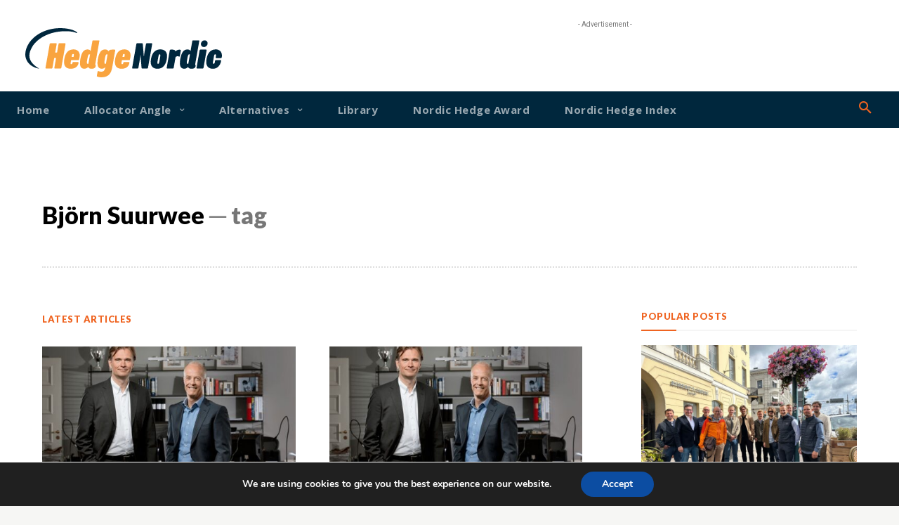

--- FILE ---
content_type: text/html; charset=utf-8
request_url: https://www.google.com/recaptcha/api2/aframe
body_size: 266
content:
<!DOCTYPE HTML><html><head><meta http-equiv="content-type" content="text/html; charset=UTF-8"></head><body><script nonce="vLxxm4MpgIIdSI0lukjaDw">/** Anti-fraud and anti-abuse applications only. See google.com/recaptcha */ try{var clients={'sodar':'https://pagead2.googlesyndication.com/pagead/sodar?'};window.addEventListener("message",function(a){try{if(a.source===window.parent){var b=JSON.parse(a.data);var c=clients[b['id']];if(c){var d=document.createElement('img');d.src=c+b['params']+'&rc='+(localStorage.getItem("rc::a")?sessionStorage.getItem("rc::b"):"");window.document.body.appendChild(d);sessionStorage.setItem("rc::e",parseInt(sessionStorage.getItem("rc::e")||0)+1);localStorage.setItem("rc::h",'1762322049721');}}}catch(b){}});window.parent.postMessage("_grecaptcha_ready", "*");}catch(b){}</script></body></html>